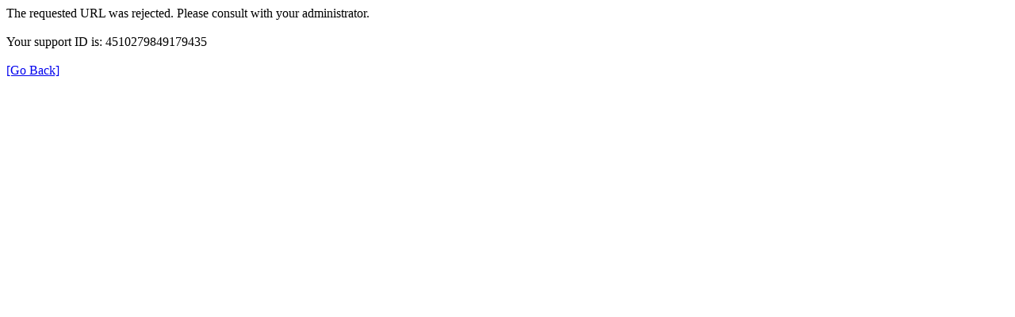

--- FILE ---
content_type: text/html; charset=utf-8
request_url: https://turkiyevodafonevakfi.org.tr/projeler/diger-projeler/kirmizi-isik
body_size: 243
content:
<html><head><title>Request Rejected</title></head><body>The requested URL was rejected. Please consult with your administrator.<br><br>Your support ID is: 4510279849179435<br><br><a href='javascript:history.back();'>[Go Back]</a></body></html>